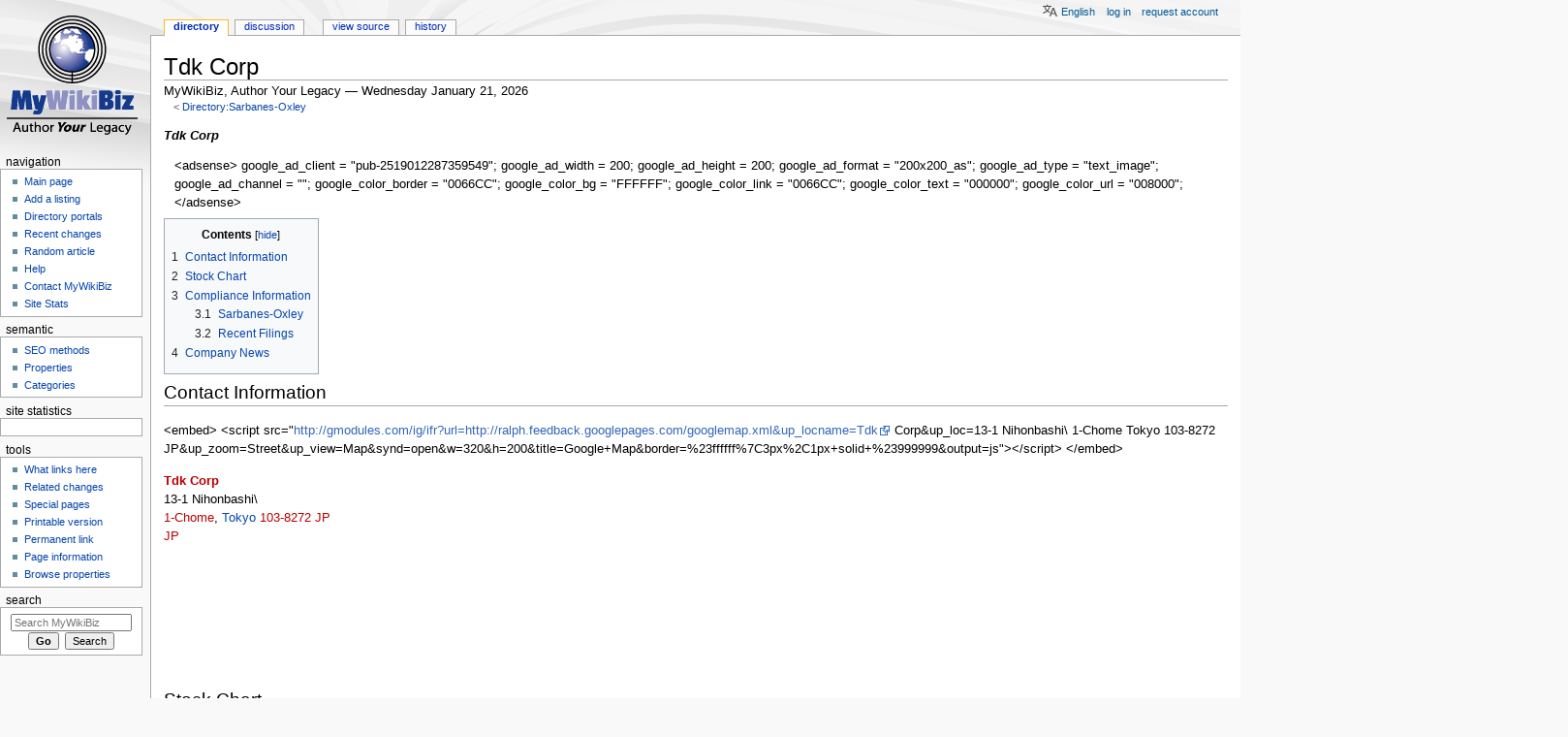

--- FILE ---
content_type: text/html; charset=UTF-8
request_url: https://mywikibiz.com/Directory:Sarbanes-Oxley/Tdk_Corp
body_size: 8948
content:
<!DOCTYPE html>
<html class="client-nojs" lang="en" dir="ltr">
<head>
<meta charset="UTF-8"/>
<title>Tdk Corp - MyWikiBiz, Author Your Legacy</title>
<script>document.documentElement.className="client-js";RLCONF={"wgBreakFrames":!1,"wgSeparatorTransformTable":["",""],"wgDigitTransformTable":["",""],"wgDefaultDateFormat":"dmy","wgMonthNames":["","January","February","March","April","May","June","July","August","September","October","November","December"],"wgRequestId":"a9c4a21b0bf4f1a4a985c3e3","wgCSPNonce":!1,"wgCanonicalNamespace":"Directory","wgCanonicalSpecialPageName":!1,"wgNamespaceNumber":110,"wgPageName":"Directory:Sarbanes-Oxley/Tdk_Corp","wgTitle":"Sarbanes-Oxley/Tdk Corp","wgCurRevisionId":40218,"wgRevisionId":40218,"wgArticleId":29305,"wgIsArticle":!0,"wgIsRedirect":!1,"wgAction":"view","wgUserName":null,"wgUserGroups":["*"],"wgCategories":[],"wgPageContentLanguage":"en","wgPageContentModel":"wikitext","wgRelevantPageName":"Directory:Sarbanes-Oxley/Tdk_Corp","wgRelevantArticleId":29305,"wgIsProbablyEditable":!1,"wgRelevantPageIsProbablyEditable":!1,"wgRestrictionEdit":[],"wgRestrictionMove":[],
"wgULSAcceptLanguageList":[],"wgULSCurrentAutonym":"English","wgMFDisplayWikibaseDescriptions":{"search":!1,"nearby":!1,"watchlist":!1,"tagline":!1},"egMapsScriptPath":"/extensions/Maps/","egMapsDebugJS":!1,"egMapsAvailableServices":["leaflet","googlemaps3"],"egMapsLeafletLayersApiKeys":{"MapBox":"","MapQuestOpen":"","Thunderforest":"","GeoportailFrance":""},"wgMjSize":100,"wgULSPosition":"personal"};RLSTATE={"site.styles":"ready","noscript":"ready","user.styles":"ready","user":"ready","user.options":"loading","mediawiki.toc.styles":"ready","ext.uls.pt":"ready","ext.smw.style":"ready","ext.smw.tooltip.styles":"ready","mediawiki.skinning.content.externallinks":"ready","skins.monobook.responsive":"ready"};RLPAGEMODULES=["ext.smw.style","ext.smw.tooltips","ext.MjCDN","ext.MjCDN.mobile","smw.entityexaminer","site","mediawiki.page.startup","mediawiki.page.ready","mediawiki.toc","ext.uls.interface","skins.monobook.mobile","skins.monobook.mobile.uls"];</script>
<script>(RLQ=window.RLQ||[]).push(function(){mw.loader.implement("user.options@1hzgi",function($,jQuery,require,module){/*@nomin*/mw.user.tokens.set({"patrolToken":"+\\","watchToken":"+\\","csrfToken":"+\\"});
});});</script>
<link rel="stylesheet" href="/load.php?lang=en&amp;modules=ext.smw.style%7Cext.smw.tooltip.styles&amp;only=styles&amp;skin=monobook"/>
<link rel="stylesheet" href="/load.php?lang=en&amp;modules=ext.uls.pt%7Cmediawiki.skinning.content.externallinks%7Cmediawiki.toc.styles%7Cskins.monobook.responsive&amp;only=styles&amp;skin=monobook"/>
<script async="" src="/load.php?lang=en&amp;modules=startup&amp;only=scripts&amp;raw=1&amp;skin=monobook"></script>
<!--[if lt IE 9]><link rel="stylesheet" href="/skins/MonoBook/resources/screen-desktop.css?d010f" media="screen"/><![endif]--><style>#mw-indicator-mw-helplink {display:none;}</style>
<meta name="ResourceLoaderDynamicStyles" content=""/>
<link rel="stylesheet" href="/load.php?lang=en&amp;modules=site.styles&amp;only=styles&amp;skin=monobook"/>
<meta name="generator" content="MediaWiki 1.35.3"/>
<meta name="google-site-verification" content="3D4d6mOWGZcDK_8R1hcMgeBr3FI_YJZFKm94CD44to4"/>
<meta name="viewport" content="width=device-width, initial-scale=1.0, user-scalable=yes, minimum-scale=0.25, maximum-scale=5.0"/>
<link rel="alternate" type="application/rdf+xml" title="Directory:Sarbanes-Oxley/Tdk Corp" href="/index.php?title=Special:ExportRDF/Directory:Sarbanes-Oxley/Tdk_Corp&amp;xmlmime=rdf"/>
<link rel="shortcut icon" href="/favicon.ico"/>
<link rel="search" type="application/opensearchdescription+xml" href="/opensearch_desc.php" title="MyWikiBiz (en)"/>
<link rel="EditURI" type="application/rsd+xml" href="https://mywikibiz.com/api.php?action=rsd"/>
<link rel="canonical" href="https://mywikibiz.com/Directory:Sarbanes-Oxley/Tdk_Corp"/>
<!--[if lt IE 9]><script src="/resources/lib/html5shiv/html5shiv.js"></script><![endif]-->
</head>
<body class="mediawiki ltr sitedir-ltr mw-hide-empty-elt ns-110 ns-subject page-Directory_Sarbanes-Oxley_Tdk_Corp rootpage-Directory_Sarbanes-Oxley skin-monobook action-view minerva--history-page-action-enabled"><div id="globalWrapper"><div id="column-content"><div id="content" class="mw-body" role="main"><a id="top"></a><div class="mw-indicators mw-body-content">
<div id="mw-indicator-smw-entity-examiner" class="mw-indicator"><div class="smw-entity-examiner smw-indicator-vertical-bar-loader" data-subject="Sarbanes-Oxley/Tdk_Corp#110##" data-dir="ltr" data-uselang="" title="Running an examiner in the background"></div></div>
</div>
<h1 id="firstHeading" class="firstHeading" lang="en">Tdk Corp</h1><div id="bodyContent" class="mw-body-content"><div id="siteSub">MyWikiBiz, Author Your Legacy — Wednesday January 21, 2026</div><div id="contentSub" lang="en" dir="ltr"><span class="subpages">&lt; <a href="/Directory:Sarbanes-Oxley" title="Directory:Sarbanes-Oxley">Directory:Sarbanes-Oxley</a></span></div><div id="jump-to-nav"></div><a href="#column-one" class="mw-jump-link">Jump to navigation</a><a href="#searchInput" class="mw-jump-link">Jump to search</a><!-- start content --><div id="mw-content-text" lang="en" dir="ltr" class="mw-content-ltr"><div class="mw-parser-output"><p><i><b>Tdk Corp</b></i>
</p>
<div style="float:right;margin-left:0.9em">
<p>&lt;adsense&gt;
google_ad_client = "pub-2519012287359549";
google_ad_width = 200;
google_ad_height = 200;
google_ad_format = "200x200_as";
google_ad_type = "text_image";
google_ad_channel = "";
google_color_border = "0066CC";
google_color_bg = "FFFFFF";
google_color_link = "0066CC";
google_color_text = "000000";
google_color_url = "008000";
&lt;/adsense&gt;
</p>
</div>
<p><br />
</p>
<div id="toc" class="toc" role="navigation" aria-labelledby="mw-toc-heading"><input type="checkbox" role="button" id="toctogglecheckbox" class="toctogglecheckbox" style="display:none" /><div class="toctitle" lang="en" dir="ltr"><h2 id="mw-toc-heading">Contents</h2><span class="toctogglespan"><label class="toctogglelabel" for="toctogglecheckbox"></label></span></div>
<ul>
<li class="toclevel-1 tocsection-1"><a href="#Contact_Information"><span class="tocnumber">1</span> <span class="toctext">Contact Information</span></a></li>
<li class="toclevel-1 tocsection-2"><a href="#Stock_Chart"><span class="tocnumber">2</span> <span class="toctext">Stock Chart</span></a></li>
<li class="toclevel-1 tocsection-3"><a href="#Compliance_Information"><span class="tocnumber">3</span> <span class="toctext">Compliance Information</span></a>
<ul>
<li class="toclevel-2 tocsection-4"><a href="#Sarbanes-Oxley"><span class="tocnumber">3.1</span> <span class="toctext">Sarbanes-Oxley</span></a></li>
<li class="toclevel-2 tocsection-5"><a href="#Recent_Filings"><span class="tocnumber">3.2</span> <span class="toctext">Recent Filings</span></a></li>
</ul>
</li>
<li class="toclevel-1 tocsection-6"><a href="#Company_News"><span class="tocnumber">4</span> <span class="toctext">Company News</span></a></li>
</ul>
</div>

<h2><span class="mw-headline" id="Contact_Information">Contact Information</span></h2>
<div style="float:left;margin-right:0.9em">
<p>&lt;embed&gt;
&lt;script src="<a class="external free" href="http://gmodules.com/ig/ifr?url=http://ralph.feedback.googlepages.com/googlemap.xml&amp;up_locname=Tdk">http://gmodules.com/ig/ifr?url=http://ralph.feedback.googlepages.com/googlemap.xml&amp;up_locname=Tdk</a> Corp&amp;up_loc=13-1 Nihonbashi\ 1-Chome Tokyo 103-8272 JP&amp;up_zoom=Street&amp;up_view=Map&amp;synd=open&amp;w=320&amp;h=200&amp;title=Google+Map&amp;border=%23ffffff%7C3px%2C1px+solid+%23999999&amp;output=js"&gt;&lt;/script&gt;
&lt;/embed&gt;
</p>
</div>
<p><br />
<br />
<br />
<b><a href="/index.php?title=Tdk_Corp&amp;action=edit&amp;redlink=1" class="new" title="Tdk Corp (page does not exist)">Tdk Corp</a></b><br />
13-1 Nihonbashi\<br />
<a href="/index.php?title=1-Chome&amp;action=edit&amp;redlink=1" class="new" title="1-Chome (page does not exist)">1-Chome</a>, <a href="/Tokyo" class="mw-redirect" title="Tokyo">Tokyo</a> <a href="/index.php?title=103-8272&amp;action=edit&amp;redlink=1" class="new" title="103-8272 (page does not exist)">103-8272</a> <a href="/index.php?title=JP&amp;action=edit&amp;redlink=1" class="new" title="JP (page does not exist)">JP</a><br />
<a href="/index.php?title=JP&amp;action=edit&amp;redlink=1" class="new" title="JP (page does not exist)">JP</a>
<br />
<br />
<br />
<br />
<br />
<br />
<br />
<br />
</p>
<h2><span class="mw-headline" id="Stock_Chart">Stock Chart</span></h2>
<div style="float:left;margin-right:0.9em">
<p>&lt;embed&gt;
&lt;script src="<a class="external free" href="http://gmodules.com/ig/ifr?url=http://stockchartgadget.googlepages.com/stockchart.xml&amp;up_title=81332785111&amp;up_symbol=81332785111&amp;up_span=v&amp;up_refresh=5&amp;synd=open&amp;w=320&amp;h=100&amp;title=Current&amp;border=%23ffffff%7C3px%2C1px+solid+%23999999&amp;output=js">http://gmodules.com/ig/ifr?url=http://stockchartgadget.googlepages.com/stockchart.xml&amp;up_title=81332785111&amp;up_symbol=81332785111&amp;up_span=v&amp;up_refresh=5&amp;synd=open&amp;w=320&amp;h=100&amp;title=Current&amp;border=%23ffffff%7C3px%2C1px+solid+%23999999&amp;output=js</a>"&gt;&lt;/script&gt;
&lt;/embed&gt;
</p>
</div>
<p><br />
<br />
<a href="/Attribute:Stock_Symbol" title="Attribute:Stock Symbol">Stock Symbol</a>: <a href="/index.php?title=81332785111&amp;action=edit&amp;redlink=1" class="new" title="81332785111 (page does not exist)">81332785111</a><br />
<a href="/Attribute:Stock_Exchange" class="mw-redirect" title="Attribute:Stock Exchange">Stock Exchange</a>: <a href="/index.php?title=TDK&amp;action=edit&amp;redlink=1" class="new" title="TDK (page does not exist)">TDK</a>
<br />
<br />
<br />
<br />
<br />
<br />
</p>
<h2><span class="mw-headline" id="Compliance_Information">Compliance Information</span></h2>
<table align="right">
<tbody><tr>
<td><br />
<p>&lt;adsense&gt;
google_ad_client = "pub-2519012287359549";
google_ad_width = 120;
google_ad_height = 240;
google_ad_format = "120x240_as";
google_ad_type = "text_image";
google_ad_channel = "";
google_color_border = "0066CC";
google_color_bg = "FFFFFF";
google_color_link = "0066CC";
google_color_text = "000000";
google_color_url = "008000";
&lt;/adsense&gt;
</p>
</td></tr></tbody></table>
<h3><span class="mw-headline" id="Sarbanes-Oxley">Sarbanes-Oxley</span></h3>
<ul><li><a href="/index.php?title=Outbound_Link:%3Dwww.sarbanes-oxley.com/lookupreport.php%3Fsearchstring%3D0000203383&amp;action=edit&amp;redlink=1" class="new" title="Outbound Link:=www.sarbanes-oxley.com/lookupreport.php?searchstring=0000203383 (page does not exist)">[http://www.sarbanes-oxley.com/lookupreport.php?searchstring=0000203383 Tdk Corp]</a></li></ul>
<h3><span class="mw-headline" id="Recent_Filings">Recent Filings</span></h3>
<p>&lt;embed&gt;
&lt;script src="<a class="external free" href="http://gmodules.com/ig/ifr?url=http://www.secfilings.com/google/gadget/ticker_5.xml&amp;up_ticker=81332785111&amp;synd=open&amp;w=320&amp;h=135&amp;title=SECFilings.com+-+__UP_ticker__&amp;border=%23ffffff%7C3px%2C1px+solid+%23999999&amp;output=js">http://gmodules.com/ig/ifr?url=http://www.secfilings.com/google/gadget/ticker_5.xml&amp;up_ticker=81332785111&amp;synd=open&amp;w=320&amp;h=135&amp;title=SECFilings.com+-+__UP_ticker__&amp;border=%23ffffff%7C3px%2C1px+solid+%23999999&amp;output=js</a>"&gt;&lt;/script&gt;
&lt;/embed&gt;
<br />
</p>
<h2><span class="mw-headline" id="Company_News">Company News</span></h2>
<p>&lt;feed url="<a class="external free" href="http://news.search.yahoo.com/news/rss?p=NYSE">http://news.search.yahoo.com/news/rss?p=NYSE</a>" entries="5"&gt;
<b>[{PERMALINK} {TITLE}]</b>
{DESCRIPTION}
{DATE} {AUTHOR}
&lt;/feed&gt;
</p>
<dl><dd>Directory:Sarbanes-Oxley :Directory:Karl Nagel &amp; Co. <a href="/index.php?title=36&amp;action=edit&amp;redlink=1" class="new" title="36 (page does not exist)">36</a> <a href="/index.php?title=0331&amp;action=edit&amp;redlink=1" class="new" title="0331 (page does not exist)">0331</a> <a href="/index.php?title=JP&amp;action=edit&amp;redlink=1" class="new" title="JP (page does not exist)">JP</a> <a href="/index.php?title=0000203383&amp;action=edit&amp;redlink=1" class="new" title="0000203383 (page does not exist)">0000203383</a></dd></dl>
<p>&lt;keywords content="Tdk Corp,1-Chome,JP,81332785111" /&gt;
</p>
<!-- 
NewPP limit report
Cached time: 20260121125017
Cache expiry: 86400
Dynamic content: false
Complications: []
[SMW] In‐text annotation parser time: 0.049 seconds
CPU time usage: 0.038 seconds
Real time usage: 0.079 seconds
Preprocessor visited node count: 38/1000000
Post‐expand include size: 8/2097152 bytes
Template argument size: 0/2097152 bytes
Highest expansion depth: 2/40
Expensive parser function count: 0/100
Unstrip recursion depth: 0/20
Unstrip post‐expand size: 0/5000000 bytes
-->
<!--
Transclusion expansion time report (%,ms,calls,template)
100.00%    0.000      1 -total
-->

<!-- Saved in parser cache with key admin_wiki:pcache:idhash:29305-0!canonical and timestamp 20260121125016 and revision id 40218
 -->
</div></div><div class="printfooter">
Retrieved from "<a dir="ltr" href="https://mywikibiz.com/index.php?title=Directory:Sarbanes-Oxley/Tdk_Corp&amp;oldid=40218">https://mywikibiz.com/index.php?title=Directory:Sarbanes-Oxley/Tdk_Corp&amp;oldid=40218</a>"</div>
<div id="catlinks" class="catlinks catlinks-allhidden" data-mw="interface"></div><!-- end content --><div class="visualClear"></div></div></div><div class="visualClear"></div></div><div id="column-one" lang="en" dir="ltr"><h2>Navigation menu</h2><div role="navigation" class="portlet" id="p-cactions" aria-labelledby="p-cactions-label"><h3 id="p-cactions-label" lang="en" dir="ltr">Page actions</h3><div class="pBody"><ul lang="en" dir="ltr"><li id="ca-nstab-directory" class="selected"><a href="/Directory:Sarbanes-Oxley/Tdk_Corp">Directory</a></li><li id="ca-talk"><a href="/Directory_talk:Sarbanes-Oxley/Tdk_Corp" rel="discussion" title="Discussion about the content page [t]" accesskey="t">Discussion</a></li><li id="ca-viewsource"><a href="/index.php?title=Directory:Sarbanes-Oxley/Tdk_Corp&amp;action=edit" title="This page is protected.&#10;You can view its source [e]" accesskey="e">View source</a></li><li id="ca-history"><a href="/index.php?title=Directory:Sarbanes-Oxley/Tdk_Corp&amp;action=history" title="Past revisions of this page [h]" accesskey="h">History</a></li></ul></div></div><div role="navigation" class="portlet" id="p-cactions-mobile" aria-labelledby="p-cactions-mobile-label"><h3 id="p-cactions-mobile-label" lang="en" dir="ltr">Page actions</h3><div class="pBody"><ul lang="en" dir="ltr"><li id="ca-nstab-directory-mobile" class="selected"><a href="/Directory:Sarbanes-Oxley/Tdk_Corp" title="Directory">Directory</a></li><li id="ca-talk-mobile"><a href="/Directory_talk:Sarbanes-Oxley/Tdk_Corp" rel="discussion" title="Discussion">Discussion</a></li><li id="ca-more"><a href="#p-cactions">More</a></li><li id="ca-tools"><a href="#p-tb" title="Tools">Tools</a></li><li id="ca-languages"><a href="#p-lang" title="In other languages">In other languages</a></li></ul></div></div><div role="navigation" class="portlet" id="p-personal" aria-labelledby="p-personal-label"><h3 id="p-personal-label" lang="en" dir="ltr">Personal tools</h3><div class="pBody"><ul lang="en" dir="ltr"><li id="pt-uls" class="active"><a href="#" class="uls-trigger">English</a></li><li id="pt-login"><a href="/index.php?title=Special:UserLogin&amp;returnto=Directory%3ASarbanes-Oxley%2FTdk+Corp" title="You are encouraged to log in; however, it is not mandatory [o]" accesskey="o">Log in</a></li><li id="pt-createaccount"><a href="/Special:RequestAccount" title="You are encouraged to create an account and log in; however, it is not mandatory">Request account</a></li></ul></div></div><div class="portlet" id="p-logo" role="banner"><a href="/Main_Page" class="mw-wiki-logo" title="Visit the main page"></a></div><div id="sidebar"><div role="navigation" class="portlet generated-sidebar" id="p-navigation" aria-labelledby="p-navigation-label"><h3 id="p-navigation-label" lang="en" dir="ltr">Navigation</h3><div class="pBody"><ul lang="en" dir="ltr"><li id="n-Main-page"><a href="/Main_Page">Main page</a></li><li id="n-Add-a-listing"><a href="/Help:Listing">Add a listing</a></li><li id="n-Directory-portals"><a href="/Portal:List">Directory portals</a></li><li id="n-recentchanges"><a href="/Special:RecentChanges" title="A list of recent changes in the wiki [r]" accesskey="r">Recent changes</a></li><li id="n-Random-article"><a href="/Special:Random">Random article</a></li><li id="n-help"><a href="https://mywikibiz.com/Help:Contents" title="The place to find out">Help</a></li><li id="n-Contact-MyWikiBiz"><a href="/Help:Contact">Contact MyWikiBiz</a></li><li id="n-Site-Stats"><a href="/MyWikiBiz:SiteStats">Site Stats</a></li></ul></div></div><div role="navigation" class="portlet generated-sidebar" id="p-semantic" aria-labelledby="p-semantic-label"><h3 id="p-semantic-label" lang="en" dir="ltr">semantic</h3><div class="pBody"><ul lang="en" dir="ltr"><li id="n-SEO-methods"><a href="/Help:Search_Engine_Optimization">SEO methods</a></li><li id="n-Properties"><a href="/Special:Properties">Properties</a></li><li id="n-Categories"><a href="/Special:Categories">Categories</a></li></ul></div></div><div role="navigation" class="portlet generated-sidebar" id="p-statcounter" aria-labelledby="p-statcounter-label"><h3 id="p-statcounter-label" lang="en" dir="ltr">Site statistics</h3><div class="pBody"><!-- Start of StatCounter Code -->
<script>
var sc_project=1539526;
var sc_invisible=0;
var sc_security="705e14e4";
var scJsHost = (("https:" == document.location.protocol) ? "https://secure." : "http://www.");
document.write("<sc"+"ript type='text/javascript' src='"+scJsHost +"statcounter.com/counter/counter.js'></"+"script>");
</script>
<noscript><div><a title="free hit counter" href="http://statcounter.com/free-hit-counter/" target="_blank"><img src="http://c.statcounter.com/1539526/0/705e14e4/0/" alt="free hit counter" /></a></div></noscript>
<!-- End of StatCounter Code --></div></div><div role="navigation" class="portlet" id="p-tb" aria-labelledby="p-tb-label"><h3 id="p-tb-label" lang="en" dir="ltr">Tools</h3><div class="pBody"><ul lang="en" dir="ltr"><li id="t-whatlinkshere"><a href="/Special:WhatLinksHere/Directory:Sarbanes-Oxley/Tdk_Corp" title="A list of all wiki pages that link here [j]" accesskey="j">What links here</a></li><li id="t-recentchangeslinked"><a href="/Special:RecentChangesLinked/Directory:Sarbanes-Oxley/Tdk_Corp" rel="nofollow" title="Recent changes in pages linked from this page [k]" accesskey="k">Related changes</a></li><li id="t-specialpages"><a href="/Special:SpecialPages" title="A list of all special pages [q]" accesskey="q">Special pages</a></li><li id="t-print"><a href="javascript:print();" rel="alternate" title="Printable version of this page [p]" accesskey="p">Printable version</a></li><li id="t-permalink"><a href="/index.php?title=Directory:Sarbanes-Oxley/Tdk_Corp&amp;oldid=40218" title="Permanent link to this revision of the page">Permanent link</a></li><li id="t-info"><a href="/index.php?title=Directory:Sarbanes-Oxley/Tdk_Corp&amp;action=info" title="More information about this page">Page information</a></li><li id="t-smwbrowselink"><a href="/Special:Browse/:Directory:Sarbanes-2DOxley-2FTdk-5FCorp" rel="search">Browse properties</a></li></ul></div></div><div role="search" class="portlet" id="p-search"><h3 id="p-search-label" lang="en" dir="ltr"><label for="searchInput">Search</label></h3><div class="pBody" id="searchBody"><form action="/index.php" id="searchform"><input type="hidden" value="Special:Search" name="title"/><input type="search" name="search" placeholder="Search MyWikiBiz" title="Search MyWikiBiz [f]" accesskey="f" id="searchInput"/><input type="submit" name="go" value="Go" title="Go to a page with this exact name if it exists" id="searchGoButton" class="searchButton"/>  <input type="submit" name="fulltext" value="Search" title="Search the pages for this text" id="mw-searchButton" class="searchButton"/></form></div></div></div><a href="#sidebar" title="navigation" class="menu-toggle" id="sidebar-toggle"></a><a href="#p-personal" title="user tools" class="menu-toggle" id="p-personal-toggle"></a><a href="#globalWrapper" title="back to top" class="menu-toggle" id="globalWrapper-toggle"></a></div><!-- end of the left (by default at least) column --><div class="visualClear"></div><div id="footer" class="mw-footer" role="contentinfo" lang="en" dir="ltr"><div id="f-poweredbyico" class="footer-icons"><a href="https://www.mediawiki.org/"><img src="/resources/assets/poweredby_mediawiki_88x31.png" alt="Powered by MediaWiki" srcset="/resources/assets/poweredby_mediawiki_132x47.png 1.5x, /resources/assets/poweredby_mediawiki_176x62.png 2x" width="88" height="31" loading="lazy"/></a><a href="https://www.semantic-mediawiki.org/wiki/Semantic_MediaWiki"><img src="[data-uri]" alt="Powered by Semantic MediaWiki" class="smw-footer" width="88" height="31" loading="lazy"/></a></div><ul id="f-list"><li id="lastmod"> This page was last edited on 5 June 2007, at 16:36.</li><li id="privacy"><a href="/MyWikiBiz:Privacy_policy" class="mw-redirect" title="MyWikiBiz:Privacy policy">Privacy policy</a></li><li id="about"><a href="/MyWikiBiz:About" class="mw-redirect" title="MyWikiBiz:About">About MyWikiBiz</a></li><li id="disclaimer"><a href="/MyWikiBiz:General_disclaimer" class="mw-redirect" title="MyWikiBiz:General disclaimer">Disclaimers</a></li><li id="mobileview"><a href="https://mywikibiz.com/index.php?title=Directory:Sarbanes-Oxley/Tdk_Corp&amp;mobileaction=toggle_view_mobile" class="noprint stopMobileRedirectToggle">Mobile view</a></li></ul></div></div>
<script>(RLQ=window.RLQ||[]).push(function(){mw.config.set({"wgPageParseReport":{"smw":{"limitreport-intext-parsertime":0.049},"limitreport":{"cputime":"0.038","walltime":"0.079","ppvisitednodes":{"value":38,"limit":1000000},"postexpandincludesize":{"value":8,"limit":2097152},"templateargumentsize":{"value":0,"limit":2097152},"expansiondepth":{"value":2,"limit":40},"expensivefunctioncount":{"value":0,"limit":100},"unstrip-depth":{"value":0,"limit":20},"unstrip-size":{"value":0,"limit":5000000},"timingprofile":["100.00%    0.000      1 -total"]},"cachereport":{"timestamp":"20260121125017","ttl":86400,"transientcontent":false}}});mw.config.set({"wgBackendResponseTime":212});});</script></body></html>